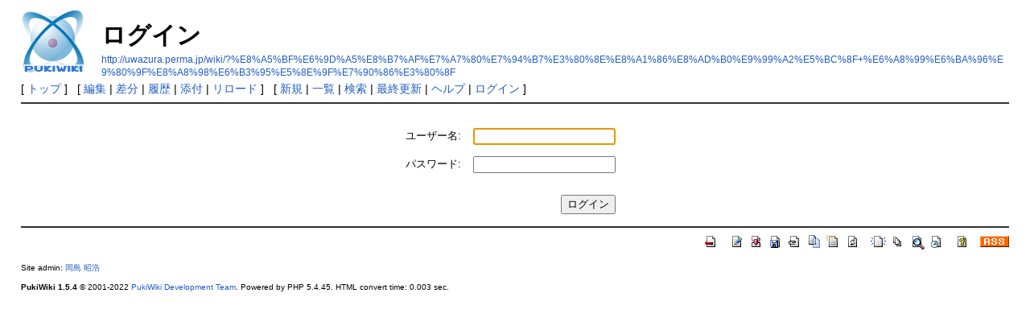

--- FILE ---
content_type: text/html; charset=UTF-8
request_url: http://uwazura.perma.jp/wiki/?plugin=loginform&pcmd=login&page=%E8%A5%BF%E6%9D%A5%E8%B7%AF%E7%A7%80%E7%94%B7%E3%80%8E%E8%A1%86%E8%AD%B0%E9%99%A2%E5%BC%8F+%E6%A8%99%E6%BA%96%E9%80%9F%E8%A8%98%E6%B3%95%E5%8E%9F%E7%90%86%E3%80%8F
body_size: 2434
content:
<!DOCTYPE html>
<html lang="ja">
<head>
 <meta http-equiv="Content-Type" content="text/html; charset=UTF-8" />
 <meta name="viewport" content="width=device-width, initial-scale=1.0" />
 <meta name="robots" content="NOINDEX,NOFOLLOW" />
 <title>ログイン - PukiWiki</title>

 <link rel="SHORTCUT ICON" href="" />
 <link rel="stylesheet" type="text/css" href="skin/pukiwiki.css" />
 <link rel="alternate" type="application/rss+xml" title="RSS" href="./?cmd=rss" /> <script type="text/javascript" src="skin/main.js" defer></script>
 <script type="text/javascript" src="skin/search2.js" defer></script>
<script src="https://ajax.googleapis.com/ajax/libs/jquery/1.8.3/jquery.min.js" type="text/javascript"></script>
<script type="text/javascript">  
  jQuery(document).ready(function(){
    jQuery('a[href^=http]')
    .not('[href*="'+location.hostname+'"]')
    .attr({target:"_blank"})
  ;})  
</script>
</head>
<body>
<div id="pukiwiki-site-properties" style="display:none;">
<input type="hidden" class="site-props" value="{&quot;is_utf8&quot;:true,&quot;json_enabled&quot;:true,&quot;show_passage&quot;:true,&quot;base_uri_pathname&quot;:&quot;/wiki/&quot;,&quot;base_uri_absolute&quot;:&quot;http://uwazura.perma.jp/wiki/&quot;}" />
<input type="hidden" class="plugin-name" value="loginform" />
<input type="hidden" class="page-name" value="西来路秀男『衆議院式 標準速記法原理』" />
<input type="hidden" class="page-in-edit" value="false" />
<input type="hidden" class="ticketlink-def" value="[]" />



<input type="hidden" class="topicpath-links" value="[]" />
</div><div id="header">
 <a href="./"><img id="logo" src="image/pukiwiki.png" width="80" height="80" alt="[PukiWiki]" title="[PukiWiki]" /></a>

 <h1 class="title">ログイン</h1>

    <a href="http://uwazura.perma.jp/wiki/?%E8%A5%BF%E6%9D%A5%E8%B7%AF%E7%A7%80%E7%94%B7%E3%80%8E%E8%A1%86%E8%AD%B0%E9%99%A2%E5%BC%8F+%E6%A8%99%E6%BA%96%E9%80%9F%E8%A8%98%E6%B3%95%E5%8E%9F%E7%90%86%E3%80%8F"><span class="small">http://uwazura.perma.jp/wiki/?%E8%A5%BF%E6%9D%A5%E8%B7%AF%E7%A7%80%E7%94%B7%E3%80%8E%E8%A1%86%E8%AD%B0%E9%99%A2%E5%BC%8F+%E6%A8%99%E6%BA%96%E9%80%9F%E8%A8%98%E6%B3%95%E5%8E%9F%E7%90%86%E3%80%8F</span></a>
 
</div>

<div id="navigator">
 [ <a href="./" >トップ</a> ] &nbsp;

 [
 	<a href="./?cmd=edit&amp;page=%E8%A5%BF%E6%9D%A5%E8%B7%AF%E7%A7%80%E7%94%B7%E3%80%8E%E8%A1%86%E8%AD%B0%E9%99%A2%E5%BC%8F+%E6%A8%99%E6%BA%96%E9%80%9F%E8%A8%98%E6%B3%95%E5%8E%9F%E7%90%86%E3%80%8F" >編集</a> |
	  <a href="./?cmd=diff&amp;page=%E8%A5%BF%E6%9D%A5%E8%B7%AF%E7%A7%80%E7%94%B7%E3%80%8E%E8%A1%86%E8%AD%B0%E9%99%A2%E5%BC%8F+%E6%A8%99%E6%BA%96%E9%80%9F%E8%A8%98%E6%B3%95%E5%8E%9F%E7%90%86%E3%80%8F" >差分</a> 	| <a href="./?cmd=backup&amp;page=%E8%A5%BF%E6%9D%A5%E8%B7%AF%E7%A7%80%E7%94%B7%E3%80%8E%E8%A1%86%E8%AD%B0%E9%99%A2%E5%BC%8F+%E6%A8%99%E6%BA%96%E9%80%9F%E8%A8%98%E6%B3%95%E5%8E%9F%E7%90%86%E3%80%8F" >履歴</a>  	| <a href="./?plugin=attach&amp;pcmd=upload&amp;page=%E8%A5%BF%E6%9D%A5%E8%B7%AF%E7%A7%80%E7%94%B7%E3%80%8E%E8%A1%86%E8%AD%B0%E9%99%A2%E5%BC%8F+%E6%A8%99%E6%BA%96%E9%80%9F%E8%A8%98%E6%B3%95%E5%8E%9F%E7%90%86%E3%80%8F" >添付</a>  | <a href="./?%E8%A5%BF%E6%9D%A5%E8%B7%AF%E7%A7%80%E7%94%B7%E3%80%8E%E8%A1%86%E8%AD%B0%E9%99%A2%E5%BC%8F+%E6%A8%99%E6%BA%96%E9%80%9F%E8%A8%98%E6%B3%95%E5%8E%9F%E7%90%86%E3%80%8F" >リロード</a> ] &nbsp;

 [
 	<a href="./?plugin=newpage&amp;refer=%E8%A5%BF%E6%9D%A5%E8%B7%AF%E7%A7%80%E7%94%B7%E3%80%8E%E8%A1%86%E8%AD%B0%E9%99%A2%E5%BC%8F+%E6%A8%99%E6%BA%96%E9%80%9F%E8%A8%98%E6%B3%95%E5%8E%9F%E7%90%86%E3%80%8F" >新規</a> |
    <a href="./?cmd=list" >一覧</a>  | <a href="./?cmd=search" >検索</a> | <a href="./?RecentChanges" >最終更新</a> | <a href="./?Help" >ヘルプ</a>  | <a href="./?plugin=loginform&amp;pcmd=login&amp;page=%E8%A5%BF%E6%9D%A5%E8%B7%AF%E7%A7%80%E7%94%B7%E3%80%8E%E8%A1%86%E8%AD%B0%E9%99%A2%E5%BC%8F+%E6%A8%99%E6%BA%96%E9%80%9F%E8%A8%98%E6%B3%95%E5%8E%9F%E7%90%86%E3%80%8F" >ログイン</a>   ]
</div>

<hr class="full_hr" />
<div id="contents">
 <div id="body"><style>
  .loginformcontainer {
    text-align: center;
  }
  .loginform table {
    margin-top: 1em;
	margin-left: auto;
	margin-right: auto;
  }
  .loginform tbody td {
    padding: .5em;
  }
  .loginform .label {
    text-align: right;
  }
  .loginform .login-button-container {
    text-align: right;
  }
  .loginform .loginbutton {
    margin-top: 1em;
  }
  .loginform .errormessage {
    color: red;
  }
</style>
<div class="loginformcontainer">
<form name="loginform" class="loginform" action="./?plugin=loginform&amp;page=%E8%A5%BF%E6%9D%A5%E8%B7%AF%E7%A7%80%E7%94%B7%E3%80%8E%E8%A1%86%E8%AD%B0%E9%99%A2%E5%BC%8F%20%E6%A8%99%E6%BA%96%E9%80%9F%E8%A8%98%E6%B3%95%E5%8E%9F%E7%90%86%E3%80%8F&amp;page_after_login=%E8%A5%BF%E6%9D%A5%E8%B7%AF%E7%A7%80%E7%94%B7%E3%80%8E%E8%A1%86%E8%AD%B0%E9%99%A2%E5%BC%8F%20%E6%A8%99%E6%BA%96%E9%80%9F%E8%A8%98%E6%B3%95%E5%8E%9F%E7%90%86%E3%80%8F" method="post">
<div><input type="hidden" name="encode_hint" value="ぷ" /></div>
<div>
<table style="border:0">
  <tbody>
  <tr>
    <td class="label"><label for="_plugin_loginform_username">ユーザー名:</label></td>
    <td><input type="text" name="username" value="" id="_plugin_loginform_username"></td>
  </tr>
  <tr>
  <td class="label"><label for="_plugin_loginform_password">パスワード:</label></td>
  <td><input type="password" name="password" id="_plugin_loginform_password"></td>
  </tr>
  <tr>
    <td></td>
    <td class="login-button-container"><input type="submit" value="ログイン" class="loginbutton"></td>
  </tr>
  </tbody>
</table>
</div>
<div>
</div>
</form>
</div>
<script><!--
window.addEventListener && window.addEventListener("DOMContentLoaded", function() {
  var f = window.document.forms.loginform;
  if (f && f.username && f.password) {
    if (f.username.value) {
     f.password.focus && f.password.focus();
	} else {
     f.username.focus && f.username.focus();
	}
  }
});
//-->
</script>
</div>
</div>



<hr class="full_hr" />
<!-- Toolbar -->
<div id="toolbar">
 <a href="./"><img src="image/top.png" width="20" height="20" alt="トップ" title="トップ" /></a>
 &nbsp;
 	<a href="./?cmd=edit&amp;page=%E8%A5%BF%E6%9D%A5%E8%B7%AF%E7%A7%80%E7%94%B7%E3%80%8E%E8%A1%86%E8%AD%B0%E9%99%A2%E5%BC%8F+%E6%A8%99%E6%BA%96%E9%80%9F%E8%A8%98%E6%B3%95%E5%8E%9F%E7%90%86%E3%80%8F"><img src="image/edit.png" width="20" height="20" alt="編集" title="編集" /></a>	  <a href="./?cmd=diff&amp;page=%E8%A5%BF%E6%9D%A5%E8%B7%AF%E7%A7%80%E7%94%B7%E3%80%8E%E8%A1%86%E8%AD%B0%E9%99%A2%E5%BC%8F+%E6%A8%99%E6%BA%96%E9%80%9F%E8%A8%98%E6%B3%95%E5%8E%9F%E7%90%86%E3%80%8F"><img src="image/diff.png" width="20" height="20" alt="差分" title="差分" /></a>	<a href="./?cmd=backup&amp;page=%E8%A5%BF%E6%9D%A5%E8%B7%AF%E7%A7%80%E7%94%B7%E3%80%8E%E8%A1%86%E8%AD%B0%E9%99%A2%E5%BC%8F+%E6%A8%99%E6%BA%96%E9%80%9F%E8%A8%98%E6%B3%95%E5%8E%9F%E7%90%86%E3%80%8F"><img src="image/backup.png" width="20" height="20" alt="履歴" title="履歴" /></a>			<a href="./?plugin=attach&amp;pcmd=upload&amp;page=%E8%A5%BF%E6%9D%A5%E8%B7%AF%E7%A7%80%E7%94%B7%E3%80%8E%E8%A1%86%E8%AD%B0%E9%99%A2%E5%BC%8F+%E6%A8%99%E6%BA%96%E9%80%9F%E8%A8%98%E6%B3%95%E5%8E%9F%E7%90%86%E3%80%8F"><img src="image/file.png" width="20" height="20" alt="添付" title="添付" /></a>		<a href="./?plugin=template&amp;refer=%E8%A5%BF%E6%9D%A5%E8%B7%AF%E7%A7%80%E7%94%B7%E3%80%8E%E8%A1%86%E8%AD%B0%E9%99%A2%E5%BC%8F+%E6%A8%99%E6%BA%96%E9%80%9F%E8%A8%98%E6%B3%95%E5%8E%9F%E7%90%86%E3%80%8F"><img src="image/copy.png" width="20" height="20" alt="複製" title="複製" /></a>	<a href="./?plugin=rename&amp;refer=%E8%A5%BF%E6%9D%A5%E8%B7%AF%E7%A7%80%E7%94%B7%E3%80%8E%E8%A1%86%E8%AD%B0%E9%99%A2%E5%BC%8F+%E6%A8%99%E6%BA%96%E9%80%9F%E8%A8%98%E6%B3%95%E5%8E%9F%E7%90%86%E3%80%8F"><img src="image/rename.png" width="20" height="20" alt="名前変更" title="名前変更" /></a> <a href="./?%E8%A5%BF%E6%9D%A5%E8%B7%AF%E7%A7%80%E7%94%B7%E3%80%8E%E8%A1%86%E8%AD%B0%E9%99%A2%E5%BC%8F+%E6%A8%99%E6%BA%96%E9%80%9F%E8%A8%98%E6%B3%95%E5%8E%9F%E7%90%86%E3%80%8F"><img src="image/reload.png" width="20" height="20" alt="リロード" title="リロード" /></a> &nbsp;
	<a href="./?plugin=newpage&amp;refer=%E8%A5%BF%E6%9D%A5%E8%B7%AF%E7%A7%80%E7%94%B7%E3%80%8E%E8%A1%86%E8%AD%B0%E9%99%A2%E5%BC%8F+%E6%A8%99%E6%BA%96%E9%80%9F%E8%A8%98%E6%B3%95%E5%8E%9F%E7%90%86%E3%80%8F"><img src="image/new.png" width="20" height="20" alt="新規" title="新規" /></a> <a href="./?cmd=list"><img src="image/list.png" width="20" height="20" alt="一覧" title="一覧" /></a> <a href="./?cmd=search"><img src="image/search.png" width="20" height="20" alt="検索" title="検索" /></a> <a href="./?RecentChanges"><img src="image/recentchanges.png" width="20" height="20" alt="最終更新" title="最終更新" /></a> &nbsp; <a href="./?Help"><img src="image/help.png" width="20" height="20" alt="ヘルプ" title="ヘルプ" /></a> &nbsp; <a href="./?cmd=rss&amp;ver=1.0"><img src="image/rss.png" width="36" height="14" alt="最終更新のRSS" title="最終更新のRSS" /></a></div>



<div id="footer">
 Site admin: <a href="http://uwazura.perma.jp/">岡島 昭浩</a>
 <p>
 <strong>PukiWiki 1.5.4</strong> &copy; 2001-2022 <a href="https://pukiwiki.osdn.jp/">PukiWiki Development Team</a>.
 Powered by PHP 5.4.45. HTML convert time: 0.003 sec.
 </p>
</div>
</body>
</html>
